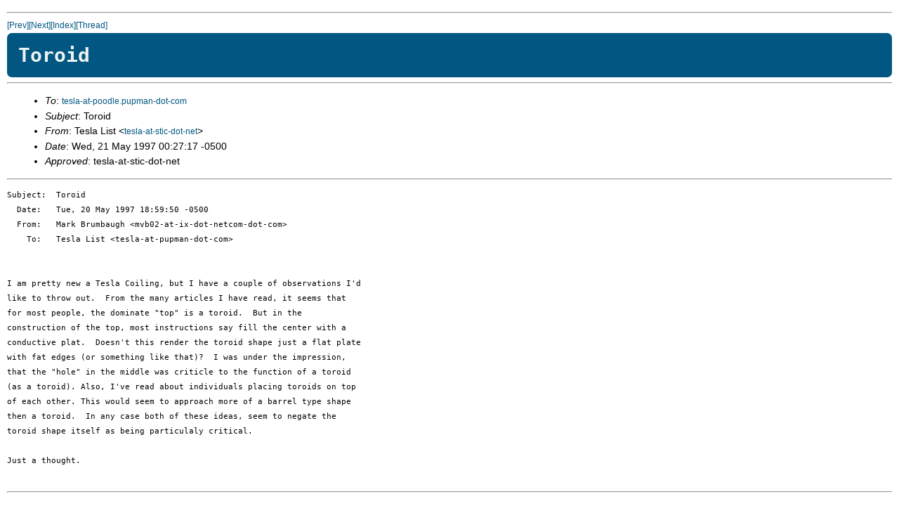

--- FILE ---
content_type: text/html; charset=UTF-8
request_url: https://pupman.com/listarchives/1997/may/msg00818.html
body_size: 2655
content:
<!--X-Subject: Toroid -->
<!--X-From: Tesla List &lt;tesla-at-stic-dot-net&gt;  -->
<!--X-Date:  Tue, 20 May 1997 22:46:23 -0600  -->
<!--X-Message-Id: 338287B5.1204-at-stic-dot-net -->
<!--X-ContentType: text/plain -->
<!--X-Head-End-->
<!DOCTYPE HTML PUBLIC "-//IETF//DTD HTML 2.0//EN">
<HTML>
<HEAD>
<link rel="stylesheet" href="../../archiveStyle.css" type="text/css">
</head>
<TITLE>Toroid</TITLE>
<LINK REV="made" HREF="mailto:tesla-at-stic-dot-net">
</HEAD>
<BODY>
<!--X-Body-Begin-->
<!--X-User-Header-->
<!--X-User-Header-End-->
<!--X-TopPNI-->
<HR>
<A HREF="msg00817.html">[Prev]</A><A HREF="msg00819.html">[Next]</A><A HREF="maillist.html#00818">[Index]</A><A HREF="threads.html#00818">[Thread]</A>
<!--X-TopPNI-End-->
<!--X-MsgBody-->
<H1>Toroid</H1>
<HR>
<UL>
<LI>
<em>To</em>: <A HREF="mailto:tesla-at-poodle.pupman-dot-com">tesla-at-poodle.pupman-dot-com</A> 
</LI>
<LI>
<em>Subject</em>: Toroid 
</LI>
<LI>
<em>From</em>: Tesla List &lt;<A HREF="mailto:tesla-at-stic-dot-net">tesla-at-stic-dot-net</A>&gt; 
</LI>
<LI>
<em>Date</em>: Wed, 21 May 1997 00:27:17 -0500 
</LI>
<LI>
<em>Approved</em>: tesla-at-stic-dot-net 
</LI>
</UL>
<HR>
<PRE>
Subject:  Toroid
  Date:   Tue, 20 May 1997 18:59:50 -0500
  From:   Mark Brumbaugh &lt;mvb02-at-ix-dot-netcom-dot-com&gt;
    To:   Tesla List &lt;tesla-at-pupman-dot-com&gt;


I am pretty new a Tesla Coiling, but I have a couple of observations I'd
like to throw out.  From the many articles I have read, it seems that
for most people, the dominate "top" is a toroid.  But in the
construction of the top, most instructions say fill the center with a
conductive plat.  Doesn't this render the toroid shape just a flat plate
with fat edges (or something like that)?  I was under the impression,
that the "hole" in the middle was criticle to the function of a toroid
(as a toroid). Also, I've read about individuals placing toroids on top
of each other. This would seem to approach more of a barrel type shape
then a toroid.  In any case both of these ideas, seem to negate the
toroid shape itself as being particulaly critical.

Just a thought.

</PRE>
<!--X-MsgBody-End-->
<!--X-Follow-Ups-->
<!--X-Follow-Ups-End-->
<!--X-References-->
<!--X-References-End-->
<!--X-BotPNI-->
<HR>
<UL>
<LI>Prev: <STRONG><A HREF="msg00817.html">Re: safety note</A></STRONG></LI>
<LI>Next: <STRONG><A HREF="msg00819.html">Re: Multi-Rolled Cap</A></STRONG></LI>
<LI>Index(es):
<UL>
<LI><A HREF="maillist.html#00818"><STRONG>Main</STRONG></A></LI>
<LI><A HREF="threads.html#00818"><STRONG>Thread</STRONG></A></LI>
</UL>
</LI>
</UL>

<!--X-BotPNI-End-->
<!--X-User-Footer-->
<!--X-User-Footer-End-->
</BODY>
</HTML>
